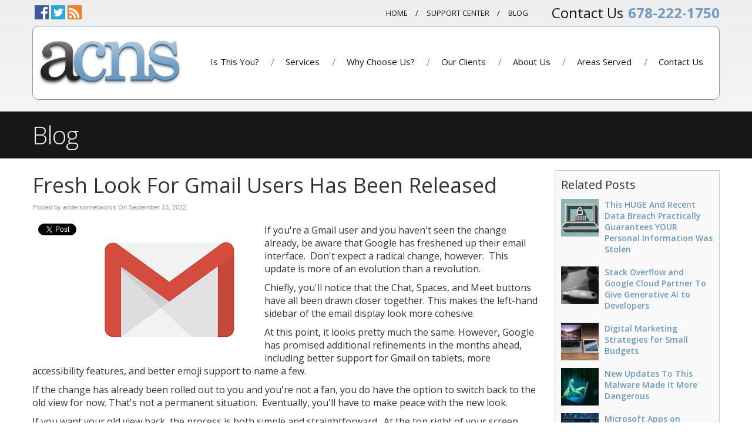

--- FILE ---
content_type: text/css
request_url: https://www.andersonnetworks.com/files/assets/css/custom.css
body_size: 579
content:
/* mod-time: Wed, 02 Nov 2022 21:06:38 +0000 */

a { color: #6b9ac2; }
.nletter .ns-submit, #rsidebar .gform_footer .gform_button, #sidebar .gform_footer .gform_button, #fsidebar .gform_footer .gform_button, #tsidebar .gform_footer .gform_button, #main .gform_footer .gform_button, #main .gform_page_footer .button, input#commentSubmit, a.hpctabtn, #titlecontent a.ctabutton, .postcontent blockquote p.cta a {
	background-color: #6b9ac2;	border-color: #6b9ac2;	}
.quote blockquote.testimonials-text {
	background-color: #f5f5f5;
	color: #171717;
}
.cmap #responsive-frame { padding-bottom: 18%; }
#sliderwrap { background-color: #171717; }

#subwrap { max-width: 100%; }
#vasliderbox, #vaslider { max-width: 100%; }
#vaslider .slide img { display: none; }
#vaslider .vacaption { left: 50%; margin-left: -470px; }

@media only screen and (max-width: 959px) {
#vaslider .slide { height: inherit !important; background-image: none !important; }
#vaslider .slide img { display: block; }
#vaslider .vacaption { left: 0; top: 10px; width: 100%; margin-left: 0; box-sizing: border-box; -moz-box-sizing: border-box; padding: 0 20px; }
}
#hpctawrap { background-color: #171717; }
#nav-wrap { float: right; width: auto; margin-top: 32px; }
#topwrap {
	color: #171717;
}
#topwrap a { color: #171717; }
#titlewrap { background-color: #171717; }	


--- FILE ---
content_type: text/plain
request_url: https://www.google-analytics.com/j/collect?v=1&_v=j102&a=1362403385&t=pageview&_s=1&dl=https%3A%2F%2Fwww.andersonnetworks.com%2F2022%2F09%2F13%2Ffresh-look-for-gmail-users-has-been-released%2F&ul=en-us%40posix&dt=Fresh%20Look%20For%20Gmail%20Users%20Has%20Been%20Released%20%7C%20ACNS%2C%20Inc.&sr=1280x720&vp=1280x720&_u=YADAAEABAAAAACAAI~&jid=1822429410&gjid=949857796&cid=1915320876.1766779229&tid=UA-33857898-1&_gid=76496824.1766779230&_r=1&_slc=1&z=883110824
body_size: -837
content:
2,cG-SJ6LZJ0NBL

--- FILE ---
content_type: text/plain
request_url: https://www.google-analytics.com/j/collect?v=1&_v=j102&a=1362403385&t=pageview&_s=1&dl=https%3A%2F%2Fwww.andersonnetworks.com%2F2022%2F09%2F13%2Ffresh-look-for-gmail-users-has-been-released%2F&ul=en-us%40posix&dt=Fresh%20Look%20For%20Gmail%20Users%20Has%20Been%20Released%20%7C%20ACNS%2C%20Inc.&sr=1280x720&vp=1280x720&_u=YADAAEABAAAAACAAI~&jid=765275735&gjid=180132575&cid=1915320876.1766779229&tid=UA-88748003-1&_gid=76496824.1766779230&_r=1&_slc=1&z=791549283
body_size: -840
content:
2,cG-3KYSKTT34K